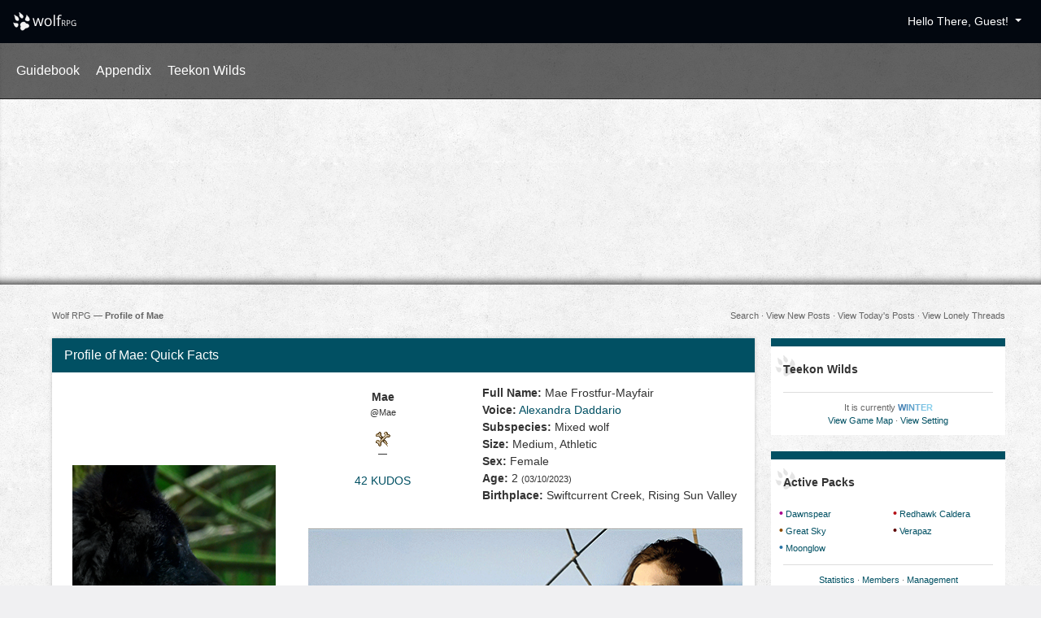

--- FILE ---
content_type: text/html; charset=UTF-8
request_url: https://wolf-rpg.com/member.php?action=profile&uid=7819
body_size: 12952
content:
<!DOCTYPE html PUBLIC "-//W3C//DTD XHTML 1.0 Transitional//EN" "http://www.w3.org/TR/xhtml1/DTD/xhtml1-transitional.dtd">
<html xml:lang="en" lang="en" xmlns="http://www.w3.org/1999/xhtml">
<head>
<title>Wolf RPG - Profile of Mae</title>

<link rel="alternate" type="application/rss+xml" title="Latest Threads (RSS 2.0)" href="https://wolf-rpg.com/syndication.php" />
<link rel="alternate" type="application/atom+xml" title="Latest Threads (Atom 1.0)" href="https://wolf-rpg.com/syndication.php?type=atom1.0" />
<meta http-equiv="Content-Type" content="text/html; charset=UTF-8" />
<meta http-equiv="Content-Script-Type" content="text/javascript" />

<!-- enable opting out of responsive layout! -->

            <meta name="viewport" content="width=device-width, initial-scale=1">


<script type="text/javascript" src="https://wolf-rpg.com/jscripts/jquery.js?ver=1823"></script>
<script type="text/javascript" src="https://wolf-rpg.com/jscripts/jquery.plugins.min.js?ver=1821"></script>
<script type="text/javascript" src="https://wolf-rpg.com/jscripts/general.js?ver=1821"></script>

<!-- Added assets -->
<script src="https://kit.fontawesome.com/a4fa21dba9.js" crossorigin="anonymous"></script>
<script src="https://cdn.jsdelivr.net/npm/popper.js@1.16.1/dist/umd/popper.min.js" integrity="sha384-9/reFTGAW83EW2RDu2S0VKaIzap3H66lZH81PoYlFhbGU+6BZp6G7niu735Sk7lN" crossorigin="anonymous"></script>
<script src="https://cdn.jsdelivr.net/npm/bootstrap@4.5.3/dist/js/bootstrap.min.js" integrity="sha384-w1Q4orYjBQndcko6MimVbzY0tgp4pWB4lZ7lr30WKz0vr/aWKhXdBNmNb5D92v7s" crossorigin="anonymous"></script>
<link rel="stylesheet" href="https://cdn.jsdelivr.net/npm/bootstrap@4.5.3/dist/css/bootstrap.min.css" integrity="sha384-TX8t27EcRE3e/ihU7zmQxVncDAy5uIKz4rEkgIXeMed4M0jlfIDPvg6uqKI2xXr2" crossorigin="anonymous">

<link rel="stylesheet" type="text/css" href="//cdn.jsdelivr.net/npm/slick-carousel@1.8.1/slick/slick.css"/>
<script type="text/javascript" src="//cdn.jsdelivr.net/npm/slick-carousel@1.8.1/slick/slick.min.js"></script>
<link rel="stylesheet" type="text/css" href="/extras/twemoji.css"/>

<link rel="preconnect" href="https://fonts.googleapis.com">
<link rel="preconnect" href="https://fonts.gstatic.com" crossorigin>
<link href="https://fonts.googleapis.com/css2?family=Open+Sans:wght@500&display=swap" rel="stylesheet"> 
<!-- End assets -->

<link type="text/css" rel="stylesheet" href="https://wolf-rpg.com/cache/themes/theme199/css3.min.css?t=1767254958" />
<link type="text/css" rel="stylesheet" href="https://wolf-rpg.com/cache/themes/theme199/mybb_defaults.min.css?t=1767254958" />
<link type="text/css" rel="stylesheet" href="https://wolf-rpg.com/cache/themes/theme199/select2_override.min.css?t=1767254958" />
<link type="text/css" rel="stylesheet" href="https://wolf-rpg.com/cache/themes/theme199/global.min.css?t=1767254958" />
<link type="text/css" rel="stylesheet" href="https://wolf-rpg.com/cache/themes/theme199/layout_grid.min.css?t=1767254958" />
<link type="text/css" rel="stylesheet" href="https://wolf-rpg.com/cache/themes/theme199/form_grid.min.css?t=1767254958" />
<link type="text/css" rel="stylesheet" href="https://wolf-rpg.com/cache/themes/theme199/profile_grid.min.css?t=1767254958" />
<link type="text/css" rel="stylesheet" href="https://wolf-rpg.com/cache/themes/theme199/vars.min.css?t=1767254958" />
<link type="text/css" rel="stylesheet" href="https://wolf-rpg.com/cache/themes/theme199/mycodes.min.css?t=1767254958" />
<link type="text/css" rel="stylesheet" href="https://wolf-rpg.com/cache/themes/theme199/skin.min.css?t=1767254958" />
<link type="text/css" rel="stylesheet" href="https://wolf-rpg.com/cache/themes/theme199/pack_vars.min.css?t=1767254958" />

<script type="text/javascript">
<!--
	lang.unknown_error = "An unknown error has occurred.";

	lang.select2_match = "One result is available, press enter to select it.";
	lang.select2_matches = "{1} results are available, use up and down arrow keys to navigate.";
	lang.select2_nomatches = "No matches found";
	lang.select2_inputtooshort_single = "Please enter one or more character";
	lang.select2_inputtooshort_plural = "Please enter {1} or more characters";
	lang.select2_inputtoolong_single = "Please delete one character";
	lang.select2_inputtoolong_plural = "Please delete {1} characters";
	lang.select2_selectiontoobig_single = "You can only select one item";
	lang.select2_selectiontoobig_plural = "You can only select {1} items";
	lang.select2_loadmore = "Loading more results&hellip;";
	lang.select2_searching = "Searching&hellip;";

	var templates = {
		modal: '<div class=\"modal fade\" role=\"dialog\" aria-hidden=\"true\">\
	<div class=\"modal-dialog modal-dialog-centered\" role=\"document\">\
		<div class=\"modal-content\"  style=\"overflow-y: auto; max-height: 400px;\">\
			<div class=\"content-block\">\
				<div class=\"primary-block\">__message__</div>\
				<div class=\"text-block modal_buttons\">__buttons__</div>\
			</div>\
		</div>\
	</div>\
</div>',
		modal_button: '<input type=\"submit\" class=\"button\" value=\"__title__\"/>&nbsp;'
	};

	var modal_zindex = 9995;
	var cookieDomain = ".wolf-rpg.com";
	var cookiePath = "/";
	var cookiePrefix = "";
	var cookieSecureFlag = "1";
	var deleteevent_confirm = "Are you sure you want to delete this event?";
	var removeattach_confirm = "Are you sure you want to remove the selected attachment from this post?";
	var loading_text = 'Loading. <br />Please Wait&hellip;';
	var saving_changes = 'Saving changes&hellip;';
	var use_xmlhttprequest = "1";
	var my_post_key = "a6d43d5f9766102efd0c434a56c3fea0";
	var rootpath = "https://wolf-rpg.com";
	var imagepath = "https://wolf-rpg.com/images/2.0/";
  	var yes_confirm = "Yes";
	var no_confirm = "No";
	var MyBBEditor = null;
	var spinner_image = "https://wolf-rpg.com/images/2.0//spinner.gif";
	var spinner = "<img src='" + spinner_image +"' alt='' />";
	
// -->
</script>

<script>
	$(document).ready(function(){
		let collapsed = Cookie.get('collapsed');
		if (collapsed) {
			let panels = collapsed.split("|");
			panels.forEach(function(panel) {
				if ($("#"+panel).hasClass('expcontent')) {
					$("#"+panel).collapse("hide");
				}
			});
		}
			
		$(".expcontent").on('shown.bs.collapse', function () {
			var active = $(this).attr('id');
			expandables.saveCollapsed(active);
		});

		$(".expcontent").on('hidden.bs.collapse', function () {
			var active = $(this).attr('id');
			expandables.saveCollapsed(active, 1);
		});

             $('.slick').slick({
                  adaptiveHeight: true,
                  fade: true,
                  prevArrow: '<button type="button" class="slick-prev"><i class="fa fa-arrow-left"></i></button>',
                  nextArrow: '<button type="button" class="slick-next"><i class="fa fa-arrow-right"></i></button>'
             });

            $('span[title]').click(function(e) {
                  $(this).toggleClass('show-hover');
             });
	});
</script>

<script type="text/javascript" src="https://wolf-rpg.com/jscripts/report.js?ver=1820"></script>

<style>
    
        :root {
	    --banner: url(https://i.ibb.co/5xcJBr7v/mae-header2.png);
        }
    
	
    
        :root {
	    --accent: #015063;
        }
    
	
    
        @media (prefers-color-scheme: dark) {
            :root {
	        --accent: #9AA8AF;
            }
         }
    
</style>

</head>
<body>






<div id="container" class="container">
	<a name="top" id="top"></a>
	<header id="header" class="header">
		
		<nav class="navbar fixed-top navbar-expand-lg navbar-dark bg-dark justify-content-between">
			<a class="navbar-brand" href="https://wolf-rpg.com"><img src="https://wolf-rpg.com/images/2.0/wolf-rpg.png" alt="Wolf RPG" title="Wolf RPG" /></a>
			<button class="navbar-toggler" type="button" data-toggle="collapse" data-target="#mainNav" aria-controls="mainNav" aria-expanded="false" aria-label="Toggle navigation">
				<span class="navbar-toggler-icon"></span>
			</button>
			<div class="collapse navbar-collapse" id="mainNav">
				<ul class="navbar-nav">
					
						<!-- Continuation of div(class="upper") as opened in the header template -->
<li class="nav-item dropdown">
	<a class="nav-link dropdown-toggle" href="#" id="guestLoginDropdown" data-toggle="dropdown" aria-haspopup="true" aria-expanded="false">
         Hello There, Guest!
     </a>
	<div class="dropdown-menu bg-dark" aria-labelledby="guestLoginDropdown">
         <a href="https://wolf-rpg.com/member.php?action=login" class="login dropdown-item" data-toggle="modal" data-target="#loginModal">Login</a>
         <a  href="https://wolf-rpg.com/member.php?action=register" class="dropdown-item register">Register</a>
      </div>
</li>

				</ul>
			</div>
		</nav>
		
		<nav class="sticky-subnav">
			<ul>
				<li><a href="/forumdisplay.php?fid=50">Guidebook</a></li>
				<li><a href="/misc.php?action=help">Appendix</a></li>
				<li><a href="/showthread.php?tid=47525">Teekon Wilds</a></li>
			</ul>
		</nav>
		
	</header>
	
	
<div class="modal fade" role="dialog" id="loginModal" aria-hidden="true">
	<div class="modal-dialog modal-dialog-centered" role="document">
		<div class="modal-content"  style="overflow-y: auto; max-height: 400px;">
			
			<form method="post" action="https://wolf-rpg.com/member.php">
				<input name="action" type="hidden" value="do_login" />
				<input name="url" type="hidden" value="" />
				<input name="quick_login" type="hidden" value="1" />
				<input name="my_post_key" type="hidden" value="a6d43d5f9766102efd0c434a56c3fea0" />
				
				<div class="content-block">
					<div class="primary-block">Login</div>
					<div class="text-block fieldset trow1">
						<div class="label">Username:</div>
						<div class="field"><input name="quick_username" id="quick_login_username" type="text" value="" class="textbox initial_focus" /></div>
					</div>
					<div class="text-block fieldset trow2">
						<div class="label">Password:</div>
						<div class="field">
							<input name="quick_password" id="quick_login_password" type="password" value="" class="textbox" /><br />
							<a href="https://wolf-rpg.com/member.php?action=lostpw" class="lost_password">Lost Password?</a>
						</div>
					</div>
					<div class="text-block fieldset trow1">
						<div class="label"></div>
						<div class="field">
							<input name="quick_remember" id="quick_login_remember" type="checkbox" value="yes" class="checkbox" checked="checked" />
							<label for="quick_login_remember">Remember me</label>
						</div>
					</div>
					<div class="text-block trow2">
						<div align="center"><input name="submit" type="submit" class="button" value="Login" /></div>
					</div>
				</div>
				
			</form>
			
		</div>
	</div>
</div>

	
	<aside class="alerts">
                

                
                 

		
		
		
		
		
		
		
	</aside>

	<div id="content" class="content">

                <div class="sidebar-toggle">
                      <script>
                           const toggleSidebarSection = (section) => {
                                const element = $('.sidebar-'+section);
                                if (element.attr('style')) {
                                    element.removeAttr("style");
                                } else {
                                    element.toggle();
                                }
                                element.siblings('.sidebar').removeAttr("style");
                           }
                      </script>
                     <!-- <i class="fab fa-2x fa-twitter" title="Show Updates" alt="Show Updates" onclick="toggleSidebarSection('updates')"></i> -->
                     <i class="fas fa-2x fa-cloud-sun" title="Show Weather" alt="Show Weather" onclick="toggleSidebarSection('setting')"></i>
                     <i class="fas fa-2x fa-stream" title="Show Packs" alt="Show Packs" onclick="toggleSidebarSection('packs')"></i>
                     <i class="fas fa-2x fa-award" title="Show OTMs" alt="Show OTMs" onclick="toggleSidebarSection('awards')"></i>
                </div>

		<div class="toplinks">
			
<div class="breadcrumbs">

<a href="https://wolf-rpg.com/index.php">Wolf RPG</a>

&mdash;

<span class="active">Profile of Mae</span>

</div>

			<div class="sidelinks">
				<a href="/search.php">Search</a> &middot; 
				<a href="/search.php?action=getnew">View New Posts</a> &middot; 
				<a href="/search.php?action=getdaily">View Today's Posts</a> &middot; 
				<a href="/misc.php?action=lonelythreads">View Lonely Threads</a>
			</div>
		</div>

            <!-- SIDEBAR --->
            <!-- <aside class="sidebar sidebar-updates" style="display:none!important">
               <h3>Updates <span class="byline"> via <a href='https://twitter.com/wolf_rpg' target='_blank'>@wolf_rpg</a></span></h3>
                

<div class="tweet">
<font class='tweetdate'>over a year ago</font> Enjoy the new skins! (and don't forget to flush the cache) ✨
</div>

<div class="tweet">
<font class='tweetdate'>over a year ago</font> A reminder to all prospective puppies: make sure to read over our criterion for puppy registration (… <a href="https://t.co/SWLrukOSR5">https://t.co/SWLrukOSR5</a>
</div>

<div class="tweet">
<font class='tweetdate'>over a year ago</font> Put your paws together for our newest pack, Sacrarium! 🗡️
</div>


                <div class="links">
                    Don't miss a single announcement!  <br>
                    <a href="/forumdisplay.php?fid=24">Full Announcements</a> &middot; <a href='https://twitter.com/intent/follow?screen_name=wolf_rpg'>Follow us on Twitter <i class='fa fa-twitter'></i></a>
                </div>
            </aside> -->

            <aside class="sidebar sidebar-setting">
               <h3>Teekon Wilds</h3>
                <a class="weatherwidget-io" href="https://forecast7.com/en/48d41n114d34/whitefish/?unit=us" data-label_1="WEATHER" data-font="Verdana" data-icons="Climacons Animated" data-days="3" data-theme="pure" data-basecolor="" data-textcolor="#888" >WEATHER</a>
                <script>
                   !function(d,s,id){var js,fjs=d.getElementsByTagName(s)[0];if(!d.getElementById(id)){js=d.createElement(s);js.id=id;js.src='https://weatherwidget.io/js/widget.min.js';fjs.parentNode.insertBefore(js,fjs);}}(document,'script','weatherwidget-io-js');
                </script>
                <div class="links">
                    It is currently <b><FONT COLOR="#4682b4">W</FONT><FONT COLOR="#5391bf">I</FONT><FONT COLOR="#60a1ca">N</FONT><FONT COLOR="#6eb0d6">T</FONT><FONT COLOR="#7bc0e1">E</FONT><FONT COLOR="#87ceeb">R</FONT></b><br>
                    <a href="/map">View Game Map</a> &middot; <a href="/showthread.php?tid=8305">View Setting</a>
                </div>
            </aside>

            <aside class="sidebar sidebar-packs">
                <h3>Active Packs</h3>
                <dl>
                    <dd style="--pack:var(--dawnspear)"><a href="/index.php?action=showranks&amp;gid=183">Dawnspear</a></dd>
                    <dd style="--pack:var(--greatsky)"><a href="/index.php?action=showranks&amp;gid=184">Great Sky</a></dd>
                    <dd style="--pack:var(--moonglow)"><a href="/index.php?action=showranks&amp;gid=124">Moonglow</a></dd>
                    <dd style="--pack:var(--redhawk)"><a href="/index.php?action=showranks&amp;gid=181">Redhawk Caldera</a></dd>
                    <dd style="--pack:var(--verapaz)"><a href="/index.php?action=showranks&amp;gid=174">Verapaz</a></dd>
</dd>
                

                </dl>
                <div class="links">
                     <a href="/stats.php" >Statistics </a> &middot; <a href="/memberlist.php" >Members</a> &middot; <a href="/showthread.php?tid=47529">Management</a>
                </div>
            </aside>

            <aside class="sidebar sidebar-awards">
               <h3>Recognition</h3>
               
<div class="title">
  Crazy Writers of the Week
</div>
<dl>
   
<dt>
  <a href="/member.php?action=profile&uid=8307">Danni</a>
</dt>
<dd>
  59
</dd>

<dt>
  <a href="/member.php?action=profile&uid=9061">mixedhearts</a>
</dt>
<dd>
  54
</dd>

<dt>
  <a href="/member.php?action=profile&uid=8322">xynien</a>
</dt>
<dd>
  43
</dd>

<dt>
  <a href="/member.php?action=profile&uid=3762">Kat</a>
</dt>
<dd>
  38
</dd>

<dt>
  <a href="/member.php?action=profile&uid=8873">Xenon</a>
</dt>
<dd>
  35
</dd>

</dl>
<div class="title">
  Crazy Writers of the Month
</div>
<dl>
  
<dt>
  <a href="/member.php?action=profile&uid=5358">mixedhearts</a>
</dt>
<dd>
  63
</dd>

<dt>
  <a href="/member.php?action=profile&uid=8879">honey</a>
</dt>
<dd>
  61
</dd>

<dt>
  <a href="/member.php?action=profile&uid=7832">Danni</a>
</dt>
<dd>
  59
</dd>

<dt>
  <a href="/member.php?action=profile&uid=8561">Xenon</a>
</dt>
<dd>
  51
</dd>

<dt>
  <a href="/member.php?action=profile&uid=8423">xynien</a>
</dt>
<dd>
  51
</dd>

<dt>
  <a href="/member.php?action=profile&uid=8554">Kat</a>
</dt>
<dd>
  45
</dd>

<dt>
  <a href="/member.php?action=profile&uid=9030">Karmencita</a>
</dt>
<dd>
  37
</dd>

<dt>
  <a href="/member.php?action=profile&uid=9093">Gabby</a>
</dt>
<dd>
  24
</dd>

<dt>
  <a href="/member.php?action=profile&uid=9119">Lieu</a>
</dt>
<dd>
  19
</dd>

<dt>
  <a href="/member.php?action=profile&uid=8263">Tsarina</a>
</dt>
<dd>
  14
</dd>

</dl>

                <div class="links">
                     <a href="/misc.php?action=kudos" >Check out our recent community kudos</a>
                </div>
            </aside>

           <section class="page-content">

        <noscript>
            <p style="font-weight: bold; font-size: 1.2em;">Your browser has JavaScript disabled. If you would like to use all features of this site, it is mandatory to enable JavaScript.</p>
        </noscript>
        
	
	<div class="content-block">
		<div class="primary-block">Profile of Mae: Quick Facts</div>
		<div class="profile-quickfacts">
			<div class="avatar">
                             
<img src="https://wolf-rpg.com/uploads/avatars/avatar_7819.png?dateline=1747730078" alt="" />

                        </div>
                        <div class="main-info">
			    <strong>Mae</strong><br>
			    <small>@Mae</small> <br />
			    
			    <strong></strong>
			    <div class="trades">
		                 
                                      <div class="trade">
                                          <img class="icon" src="/images/trades/mercenary.gif" title="Mercenary">
                                          <div class="specialties">&mdash;</div>
                                       </div>
                                 
		                 
			    </div>
			    
			    
<div class="kudos">
    <a href="javascript:void(0)" onClick="displayNudges(7819)">42 KUDOS</a>
</div>

			</div>
                        <div class="player">
                            <strong>Played By:</strong> xynien
                            
	                    
                            
                        </div>
			<div class="details">
				<div class="sep-block mobile-only">Basic Info</div>
				<div class="text-block">
					<strong>Full Name:</strong> Mae Frostfur-Mayfair<br /><span style="font-weight: bold;" class="mycode_b">Voice:</span> <a href="https://youtu.be/ut_bjZfzBWI" target="_blank" rel="noopener" class="mycode_url">Alexandra Daddario</a> <br />
					<strong>Subspecies:</strong> Mixed wolf<br />
                                         
                                               <strong>Size:</strong> Medium, Athletic<br />
                                          
					<strong>Sex:</strong> Female<br />
                                        
                                         
					<strong>Age:</strong> 2 <small>(03/10/2023)</small><br />
				        <strong>Birthplace:</strong> Swiftcurrent Creek, Rising Sun Valley
                                </div>
                         </div>
                         <div class="glance">

                             
                                <div class="sep-block mobile-only">At a Glance</div>
				<div class="text-block">
                                       <div style="text-align: center;" class="mycode_align"><img src="https://64.media.tumblr.com/cc334a25fefe259f04d44e399d01f742/3ad2ab468cd90c5d-38/s540x810/38f78677672a370d394443ea0d7cbfd0c6884a2c.gif" loading="lazy"  alt="[Image: 38f78677672a370d394443ea0d7cbfd0c6884a2c.gif]" class="mycode_img" /></div>
                                </div>
                            
			</div>
		</div>
		<div class="tail-block smalltext quicklinks">
			<div>
				<strong>Quicklinks:</strong> <a href="/misc.php?action=threadlog&uid=7819">Threadlog</a> &middot; <a href="https://wolf-rpg.com/showthread.php?tid=55024">Pawprints</a>
			</div>
			<div>
				<strong>357 Posts</strong> 
			</div>
		</div>
	</div>
	
	<div class="content-block">
		<div class="primary-block">Profile of Mae: Details</div>
		<div class="profile-section profile-details">
			<div class="full appearance">
				<div class="sep-block">Appearance</div>
				<div class="text-block"><span style="font-family: rockwell, times;" class="mycode_font"><div style="text-align: center;" class="mycode_align"><span style="font-style: italic;" class="mycode_i">I am not a woman, I'm a <a href="https://youtu.be/0CrcQy2fOog" target="_blank" rel="noopener" class="mycode_url">god.</span></a></div>
<br />
<div class="row"><div class="col-sm-6"><div style="text-align: center;" class="mycode_align"><img src="https://i.ibb.co/4p6p2DZ/image.png" width="250" /></div></div>
<div class="col-sm-4">
<br />
Heavily scarred, with near-sightless silver eyes clouded by scarring. Narrow, elegant features reminiscent of her mother and paternal grandmother. A lean but lithely muscular build; feminine, but with a certain ruggedness to her appearance. Her dark fur is always wind-ruffled and wild.</div><div class="col-sm-2"></div></div></span>
</div>
			</div>
                        
			    <div class="full personality">
				<div class="sep-block">Personality</div>
				<div class="text-block"><div style="text-align: center;" class="mycode_align"><img src="https://64.media.tumblr.com/a820b749a011f6bbb8a416f38867f279/b5102b3e21259201-c6/s540x810/856ad8798940c998a66ce772e48a847f87dd9ea7.gif" loading="lazy"  alt="[Image: 856ad8798940c998a66ce772e48a847f87dd9ea7.gif]" class="mycode_img" /></div>
<span style="font-family: rockwell, times;" class="mycode_font"><div style="max-width:500px; margin:0 auto;">Brash. Implacable. Vigilant. Possessive. Secretive. A guardian above all else, Mae strives to uphold the legacy only she is left to carry.<br />
<br />
<a role="button" data-toggle="collapse" href="#maeper" aria-expanded="false" aria-controls="maeper">Type five enneagram.</a><br />
<div class="collapse" id="maeper"><small>"Increasingly detached as they become involved with complicated ideas or imaginary worlds. Become preoccupied with their visions and interpretations rather than reality. Are fascinated by off-beat, esoteric subjects, even those involving dark and disturbing elements. Detached from the practical world, a "disembodied mind," although high-strung and intense."<br />
"Begin conceptualizing and fine-tuning everything before acting—working things out in their minds: model building, preparing, practicing, and gathering more resources. Studious, acquiring technique. Become specialized, and often "intellectual," often challenging accepted ways of doing things."</small></div></div></span></div>
			    </div>
                        
                        
                        
			    <div class="split relations">
				<div class="sep-block">Relations</div>
				<div class="text-block"><span style="font-family: rockwell, times;" class="mycode_font">Born to <span style="font-style: italic;" class="mycode_i"><a href="/member.php?action=profile&amp;uid=5468">Jakoul</a></span>, Mae has no memory of her mother except her scent and the silver of her eyes. Alongside her brothers <span style="font-style: italic;" class="mycode_i"><a href="/member.php?action=profile&amp;uid=7806">Jakub</a></span> and <span style="font-style: italic;" class="mycode_i"><a href="/member.php?action=profile&amp;uid=7813">Nicodem</a></span>, she was primarily raised by her "uncle" <span style="font-style: italic;" class="mycode_i"><a href="/member.php?action=profile&amp;uid=7656">Arric</a></span> and her father <span style="font-style: italic;" class="mycode_i"><a href="/member.php?action=profile&amp;uid=4708">Akavir</a></span>. In August of 2023, Mae decided that <span style="font-style: italic;" class="mycode_i"><a href="/member.php?action=profile&amp;uid=8029">Cygnet</a></span> is her sister. During her time away from Swiftcurrent Creek, she found a maternal figure in <span style="font-style: italic;" class="mycode_i"><a href="/member.php?action=profile&amp;uid=7688">Reverie</a></span>.<br />
<br />
As of early 2025, Mae considers all of her family missing or dead.</span></div>
			    </div>
                        
                        
			    <div class="split pack-history">
				<div class="sep-block">Pack History</div>
				<div class="text-block"><img src="https://i.ibb.co/0yxFHpB8/Hiru-N-Mae.png" width="400" /><br />
<span style="display:inline-block;width:2.5em;"></span><small>Hirundo (bottom) &amp; Mae (top)</small></div>
			    </div>
                       
		</div>
	</div>
	
	<div class="content-block">
		<div class="primary-block">Profile of Mae: Additional Information</div>
		<div class="profile-section profile-additional">
                        <div class="full registered">
				<div class="text-block smalltext">Registered on March 08, 2023, <strong>last visited (Hidden)</strong></div>
			</div>
			<div class="full info">
				<div class="text-block"></div>
<div class="sep-block">Art Credits</div>
<div class="text-block">Avatar by Bine G. (Dawnthieves)<br />
Header by Troy Olson (Unsplash)<br />
Appearance art by KT<br />
Pack history art by Crow &lt;3</div>
			</div>
			
                        
<div class="split accounts">
	<div class="sep-block">Attached Accounts</div>
	<div class="text-block">
              <ul>
                  
<li id="profile_link_4990"><span style="font-weight: bold;" title="Master Account"><a href="https://wolf-rpg.com/member.php?action=profile&amp;uid=4990">Xynien</a></span></li>

<li id="profile_link_9010"><a href="https://wolf-rpg.com/member.php?action=profile&amp;uid=9010"><span style="color:var(--loner);">Aegaeon</span></a></li>

<li id="profile_link_7871"><a href="https://wolf-rpg.com/member.php?action=profile&amp;uid=7871"><span style="color:var(--loner);">Anathema</span></a></li>

<li id="profile_link_8444"><a href="https://wolf-rpg.com/member.php?action=profile&amp;uid=8444"><small><em>Cloudburst</em></small></a></li>

<li id="profile_link_8779"><a href="https://wolf-rpg.com/member.php?action=profile&amp;uid=8779">Crosscurrent</a></li>

<li id="profile_link_8322"><a href="https://wolf-rpg.com/member.php?action=profile&amp;uid=8322"><span style="color:var(--loner);">Ebra</span></a></li>

<li id="profile_link_8115"><a href="https://wolf-rpg.com/member.php?action=profile&amp;uid=8115"><span style="color:var(--loner);">Foxglove</span></a></li>

<li id="profile_link_8211"><a href="https://wolf-rpg.com/member.php?action=profile&amp;uid=8211"><span style="color:var(--dawnspear)">Goldfinch</span></a></li>

<li id="profile_link_8292"><a href="https://wolf-rpg.com/member.php?action=profile&amp;uid=8292"><span style="color:var(--loner);">Grayday</span></a></li>

<li id="profile_link_8117"><a href="https://wolf-rpg.com/member.php?action=profile&amp;uid=8117"><span style="color:var(--loner);">Lucette</span></a></li>

<li id="profile_link_7825"><a href="https://wolf-rpg.com/member.php?action=profile&amp;uid=7825"><span style="color:var(--loner);">Marina</span></a></li>

<li id="profile_link_7272"><a href="https://wolf-rpg.com/member.php?action=profile&amp;uid=7272"><span style="color:var(--loner);">Panacea</span></a></li>

<li id="profile_link_5372"><a href="https://wolf-rpg.com/member.php?action=profile&amp;uid=5372">Persia</a></li>

<li id="profile_link_8312"><a href="https://wolf-rpg.com/member.php?action=profile&amp;uid=8312"><span style="color:var(--loner);">Puffin</span></a></li>

<li id="profile_link_8423"><a href="https://wolf-rpg.com/member.php?action=profile&amp;uid=8423"><span style="color:var(--loner);">Seastorm</span></a></li>

<li id="profile_link_9068"><a href="https://wolf-rpg.com/member.php?action=profile&amp;uid=9068"><span style="color:var(--verapaz);">Serein</span></a></li>

<li id="profile_link_9076"><a href="https://wolf-rpg.com/member.php?action=profile&amp;uid=9076"><span style="color:var(--loner);">Shrike</span></a></li>

<li id="profile_link_9080"><a href="https://wolf-rpg.com/member.php?action=profile&amp;uid=9080"><span style="color:var(--redhawk);">Splendid Fairywren</span></a></li>

<li id="profile_link_8155"><a href="https://wolf-rpg.com/member.php?action=profile&amp;uid=8155"><small><em>Thistle</em></small></a></li>

                  
              </ul>
        </div>
</div>

		</div>
		<div class="tail-block smalltext">
			<div> | </div>
                       <div></div>
		</div>
	</div>
	
       
	<div class="content-block">
		<div class="primary-block">Player Notes</div>
		<div class="profile-section profile-ooc">
			<div class="full info">
				<div class="text-block">Please direct all PMs to my <a href="/member.php?action=profile&amp;uid=4990">player account.</a></div>
			</div>
		</div>
	</div>
        
	
	<div class="content-block">
		<div class="primary-block">Actions</div>
		<div class="profile-section profile-options">
			<div class="split user">
                               <div class="secondary-block">Member Options</div>
	                       <div class="text-block">
				    <ul>
					
					
					
				    </ul>
	                       </div>
			</div>
			
			
		</div>
	</div>


	    </section>
        </div>
	
	<footer id="footer" class="footer">
		<div class="upper">
			
			
<div class="theme">
<form method="POST" action="/member.php" id="theme_select">
	<input type="hidden" name="action" value="profile" />
<input type="hidden" name="uid" value="7819" />

	<input type="hidden" name="my_post_key" value="a6d43d5f9766102efd0c434a56c3fea0" />
	
<select name="theme" onchange="MyBB.changeTheme();">
<optgroup label="Quick Theme Select">

<option value="199">Wolf Grid - Summer Berries (Sprout, Muhammed Enes Sevim)</option>

<option value="201">--Teekon Wilds (Kite)</option>

<option value="202">--2025: Autumn Splendor (Sprout, Diana)</option>

<option value="200">--SFW (Grid)</option>

<option value="203">--2025: Desert Blooms (Sprout, Anna Khomutova)</option>

<option value="204">--2025: Golden Gooseberries (Sprout, Hayri YANIK)</option>

<option value="205">--2025: Gray Caribou (Chan, Aaron Brewer)</option>

<option value="206">--2025: Blue Wave (Chan, Matt Hardy)</option>

<option value="207">--BWP: Deluge (Melee)</option>

<option value="208">--Sunshine (Muttn)</option>

<option value="210">--2025: Green Leaves (Sprout, Irina Iriser)</option>

<option value="211">--2025: Purple Storm (Chan, Frank Cone)</option>

<option value="212">--2025: Seasons Change (Sprout, Diana)</option>

<option value="213">--2025: Winter Berries (Chan, David Bartus)</option>

<option value="214">--2023: Pink Petals (Chan, Lerkrat Tangsri)</option>

<option value="215">--2023: Quaking Aspens (Chan, David Bartus)</option>

<option value="216">--2023: Reflections (Chan, Puscau Daniel Florin)</option>

<option value="217">--2023: Rocky Coast (Metic, Pok Rie)</option>

<option value="218">--2023: Sea Lion Roar (Mercury, Diego Delso)</option>

</optgroup>
</select>

	
<input type="submit" class="button" value="Go" />

</form>
</div>

			<ul class="menu bottom_links">
				
				
<li><a href="mailto:alpha@wolf-rpg.com">Contact Us</a></li>

				<li><a href="/">Wolf RPG</a></li>
				<li><a href="#top">Return to Top</a></li>
				<li><a href="https://wolf-rpg.com/archive/index.php">Lite (Archive) Mode</a></li>
				<li><a href="https://wolf-rpg.com/misc.php?action=markread">Mark all forums read</a></li>
				<li><a href="https://wolf-rpg.com/misc.php?action=syndication">RSS Syndication</a></li>
			</ul>
		</div>
		<div class="lower">
			<span id="current_time"><strong>Current time:</strong> January 06, 2026, 02:39 PM</span>
			<span id="copyright">
			<!-- MyBB is free software developed and maintained by a volunteer community.
				It would be much appreciated by the MyBB Group if you left the full copyright and "powered by" notice intact,
				to show your support for MyBB.  If you choose to remove or modify the copyright below,
				you may be refused support on the MyBB Community Forums.

				This is free software, support us and we'll support you. -->
			Powered By <a href="https://mybb.com" target="_blank" rel="noopener">MyBB</a>, &copy; 2002-2026 <a href="https://mybb.com" target="_blank" rel="noopener">MyBB Group</a>.
			<!-- End powered by -->
			</span>
		</div>
	</footer>
	<!-- The following piece of code allows MyBB to run scheduled tasks. DO NOT REMOVE -->
<img src="https://wolf-rpg.com/task.php" width="1" height="1" alt="" />
<!-- End task image code -->
	
</div>
<script src="https://p.trellocdn.com/embed.min.js"></script>
<script>
	
	// handle entire threads with [m] in title
	var matureThread = false;
	var titleContent = document.querySelector('title').textContent;
	if(
		titleContent.includes('[m]') ||
		titleContent.includes('[M]') ||
		titleContent.includes('(m)') ||
		titleContent.includes('(M)')
	) {
		matureThread = true;
	}
	
	if(matureThread) {
		document.querySelectorAll('.post_body').forEach((el) => {
			el.classList.add('blur');
		});
	}
	
	// handle single posts with mature tag
	document.querySelectorAll('.post_body:has(.mature)').forEach((el) => {
		el.classList.add('blur');
	});
	
	// blur and unblur on click
	document.querySelectorAll('.blur, .unblur').forEach((el) => {
		el.addEventListener('click', (event) => {
			if(el.classList.contains('blur')) {
				el.classList.add('unblur');
				el.classList.remove('blur');
			} else {
				el.classList.add('blur');
				el.classList.remove('unblur');
			}
		});
	});
	
	// [conception] mycode
	document.querySelectorAll('.conception').forEach((el) => {
		const conception = Date.parse(el.dataset.conception +"T00:00:00.000-05:00"); // convert to UNIX time
		const gestation = (63 * 24 * 60 * 60 * 1000); // 63 days to milliseconds
		const now = Date.now();
		const birth = conception + gestation;
		const progress = (now - conception) / gestation;
		
		el.innerHTML = `<small>Conception: `+ new Date(conception).toDateString() +`<br>
			Predicted Birth: `+ new Date(birth).toDateString() +`</small>
		<div class="progress">
			<div class="progress-bar" style="width:calc(`+ Math.round(progress * 100) +`%);"></div>
		</div>`;
	});
</script>

<script type="text/javascript">
        // <!--
            reply_button = "";
            as_desc_button = " as ";
            account_id = parseInt(0);
            account_name = "";
            can_switch = parseInt(0);
            dropdown_reload = 0;
            user_post_key = "a6d43d5f9766102efd0c434a56c3fea0";
            switch_success_text = "Account successfully switched to ";
            AS_SCRIPT = "member.php";
        // -->
        </script>
        <script src="https://wolf-rpg.com/jscripts/accountswitcher/as_script.min.js?v=2109" type="text/javascript"></script>
<script src="inc/plugins/nudges/scripts.js" type="text/javascript"></script>
<div class="modal fade" role="dialog" id="nudge_disp_7819" aria-hidden="true">
	<div class="modal-dialog modal-dialog-centered" role="document">
		<div class="modal-content"  style="overflow-y: auto; max-height: 400px;">

			<div class="content-block">
                             <ul class="nav nav-tabs" role="tablist">
      			           <li class="nav-item">
                                        <a class="nav-link active" id="kudosdisp7819-tab" data-toggle="tab" href="#kudosdisp7819" role="tab" aria-controls="kudosdisp7819" aria-selected="true">Kudos</a>
                                   </li>
      		              </ul>

                              <div class="tab-content" id="myTabContent">
                                   <div id="kudosdisp7819" class="tab-pane fade show active" role="tabpanel" aria-labelledby="kudosdisp7819-tab">
                                          <br />
                                         
<div class="float_right smalltext">
    Given by <a href="member.php?action=profile&uid=5468">Jakoul</a> on March 11, 2023 
    &middot; <a href="showthread.php?tid=55020&pid=565410#pid565410">Go to post</a>
</div>
<div class="text-block">
    oh i love her. welcome to the world, mae!!
</div>
<hr>

<div class="float_right smalltext">
    Given by <a href="member.php?action=profile&uid=7256">Gucci</a> on March 11, 2023 
    &middot; <a href="showthread.php?tid=55020&pid=565410#pid565410">Go to post</a>
</div>
<div class="text-block">
    narwhal traumatized me i thought this child was deadass gonna self-suffocate-- welcome to the world spiteful goth potato &lt;3
</div>
<hr>

<div class="float_right smalltext">
    Given by <a href="member.php?action=profile&uid=7813">Nicodem</a> on March 11, 2023 
    &middot; <a href="showthread.php?tid=55020&pid=565410#pid565410">Go to post</a>
</div>
<div class="text-block">
    *kisses* 

Perfect. &lt;3 ;w;
</div>
<hr>

<div class="float_right smalltext">
    Given by <a href="member.php?action=profile&uid=4708">Akavir</a> on May 24, 2023 
    &middot; <a href="showthread.php?tid=56144&pid=575277#pid575277">Go to post</a>
</div>
<div class="text-block">
    Ugh. Little turkey. I love her. 
</div>
<hr>

<div class="float_right smalltext">
    Given by <a href="member.php?action=profile&uid=7762">Tauris</a> on May 26, 2023 
    &middot; <a href="showthread.php?tid=56144&pid=575332#pid575332">Go to post</a>
</div>
<div class="text-block">
    she&#039;s such a feisty little nugget ahhh &lt;33
</div>
<hr>

<div class="float_right smalltext">
    Given by <a href="member.php?action=profile&uid=7862">Wren</a> on May 30, 2023 
    &middot; <a href="showthread.php?tid=56191&pid=575684#pid575684">Go to post</a>
</div>
<div class="text-block">
    god i love her so much
</div>
<hr>

<div class="float_right smalltext">
    Given by <a href="member.php?action=profile&uid=7862">Wren</a> on June 16, 2023 
    &middot; <a href="showthread.php?tid=56205&pid=577583#pid577583">Go to post</a>
</div>
<div class="text-block">
    i... adore her
</div>
<hr>

<div class="float_right smalltext">
    Given by <a href="member.php?action=profile&uid=5545">Eshe</a> on August 04, 2023 
    &middot; <a href="showthread.php?tid=57188&pid=584669#pid584669">Go to post</a>
</div>
<div class="text-block">
    LOL
</div>
<hr>

<div class="float_right smalltext">
    Given by <a href="member.php?action=profile&uid=5545">Eshe</a> on August 04, 2023 
    &middot; <a href="showthread.php?tid=57193&pid=584730#pid584730">Go to post</a>
</div>
<div class="text-block">
    ;______;
</div>
<hr>

<div class="float_right smalltext">
    Given by <a href="member.php?action=profile&uid=7862">Wren</a> on August 04, 2023 
    &middot; <a href="showthread.php?tid=57193&pid=584730#pid584730">Go to post</a>
</div>
<div class="text-block">
    SOBBING
</div>
<hr>

<div class="float_right smalltext">
    Given by <a href="member.php?action=profile&uid=7862">Wren</a> on August 06, 2023 
    &middot; <a href="showthread.php?tid=57228&pid=585068#pid585068">Go to post</a>
</div>
<div class="text-block">
    LMFAOOOOOOOOOO
</div>
<hr>

<div class="float_right smalltext">
    Given by <a href="member.php?action=profile&uid=7861">Legend</a> on August 08, 2023 
    &middot; <a href="showthread.php?tid=57225&pid=585220#pid585220">Go to post</a>
</div>
<div class="text-block">
    what the fffuhh LOLLL
</div>
<hr>

<div class="float_right smalltext">
    Given by <a href="member.php?action=profile&uid=4708">Akavir</a> on August 08, 2023 
    &middot; <a href="showthread.php?tid=57225&pid=585220#pid585220">Go to post</a>
</div>
<div class="text-block">
    I see she has her dads impressive flirting skills. &lt;3 &lt;3 xD
</div>
<hr>

<div class="float_right smalltext">
    Given by <a href="member.php?action=profile&uid=7862">Wren</a> on August 08, 2023 
    &middot; <a href="showthread.php?tid=57238&pid=585267#pid585267">Go to post</a>
</div>
<div class="text-block">
    ohhhh poor baby ;___; &lt;3
</div>
<hr>

<div class="float_right smalltext">
    Given by <a href="member.php?action=profile&uid=7711">RIP Moss</a> on August 08, 2023 
    &middot; <a href="showthread.php?tid=57250&pid=585274#pid585274">Go to post</a>
</div>
<div class="text-block">
    yessssssss??????
</div>
<hr>

<div class="float_right smalltext">
    Given by <a href="member.php?action=profile&uid=7862">Wren</a> on September 09, 2023 
    &middot; <a href="showthread.php?tid=57615&pid=588769#pid588769">Go to post</a>
</div>
<div class="text-block">
    screaming and crying this poor child ;;;;;;
</div>
<hr>

<div class="float_right smalltext">
    Given by <a href="member.php?action=profile&uid=8064">Ksura</a> on October 06, 2023 
    &middot; <a href="showthread.php?tid=58007&pid=592029#pid592029">Go to post</a>
</div>
<div class="text-block">
    I&#039;m glad you did not resist :D
</div>
<hr>

<div class="float_right smalltext">
    Given by <a href="member.php?action=profile&uid=7862">Wren</a> on October 06, 2023 
    &middot; <a href="showthread.php?tid=58007&pid=592029#pid592029">Go to post</a>
</div>
<div class="text-block">
    i love her so so so so so so so much
</div>
<hr>

<div class="float_right smalltext">
    Given by <a href="member.php?action=profile&uid=7656">Arric</a> on December 13, 2023 
    &middot; <a href="showthread.php?tid=58704&pid=599575#pid599575">Go to post</a>
</div>
<div class="text-block">
    Oh my heart. I love them.
</div>
<hr>

<div class="float_right smalltext">
    Given by <a href="member.php?action=profile&uid=7357">RIP Ariadne</a> on December 20, 2023 
    &middot; <a href="showthread.php?tid=58985&pid=600283#pid600283">Go to post</a>
</div>
<div class="text-block">
    DAMN GIRL
</div>
<hr>

<div class="float_right smalltext">
    Given by <a href="member.php?action=profile&uid=917">Khryptid</a> on March 28, 2024 
    &middot; <a href="showthread.php?tid=60054&pid=613442#pid613442">Go to post</a>
</div>
<div class="text-block">
    
</div>
<hr>

<div class="float_right smalltext">
    Given by <a href="member.php?action=profile&uid=4708">Akavir</a> on April 02, 2024 
    &middot; <a href="showthread.php?tid=60054&pid=614101#pid614101">Go to post</a>
</div>
<div class="text-block">
    :( the way I hope these two can mend!
</div>
<hr>

<div class="float_right smalltext">
    Given by <a href="member.php?action=profile&uid=4708">Akavir</a> on April 02, 2024 
    &middot; <a href="showthread.php?tid=60446&pid=614085#pid614085">Go to post</a>
</div>
<div class="text-block">
    honestly she has the worst role models on this site... im so sorry my bby
</div>
<hr>

<div class="float_right smalltext">
    Given by <a href="member.php?action=profile&uid=4760">Arlette</a> on April 05, 2024 
    &middot; <a href="showthread.php?tid=60518&pid=614592#pid614592">Go to post</a>
</div>
<div class="text-block">
    She is so cool and tough!!
</div>
<hr>

<div class="float_right smalltext">
    Given by <a href="member.php?action=profile&uid=4848">Val</a> on April 05, 2024 
    &middot; <a href="showthread.php?tid=60518&pid=614592#pid614592">Go to post</a>
</div>
<div class="text-block">
    the COURAGE!!
</div>
<hr>

<div class="float_right smalltext">
    Given by <a href="member.php?action=profile&uid=8324">Andanari</a> on April 06, 2024 
    &middot; <a href="showthread.php?tid=60518&pid=614720#pid614720">Go to post</a>
</div>
<div class="text-block">
    Yes! Taking Uncle Arric&#039;s advice
</div>
<hr>

<div class="float_right smalltext">
    Given by <a href="member.php?action=profile&uid=7976">Kristjan</a> on April 06, 2024 
    &middot; <a href="showthread.php?tid=60518&pid=614720#pid614720">Go to post</a>
</div>
<div class="text-block">
    AY CARAMBA!!!
</div>
<hr>

<div class="float_right smalltext">
    Given by <a href="member.php?action=profile&uid=3666">Sobeille</a> on April 06, 2024 
    &middot; <a href="showthread.php?tid=60518&pid=614720#pid614720">Go to post</a>
</div>
<div class="text-block">
    Never fight fair — always go for the squishy bits!
</div>
<hr>

<div class="float_right smalltext">
    Given by <a href="member.php?action=profile&uid=4708">Akavir</a> on April 24, 2024 
    &middot; <a href="showthread.php?tid=60863&pid=617095#pid617095">Go to post</a>
</div>
<div class="text-block">
    ;;
im not crying, you are
</div>
<hr>

<div class="float_right smalltext">
    Given by <a href="member.php?action=profile&uid=8141">Reina</a> on April 24, 2024 
    &middot; <a href="showthread.php?tid=60446&pid=617150#pid617150">Go to post</a>
</div>
<div class="text-block">
    the hippie bitches LMAO
</div>
<hr>

<div class="float_right smalltext">
    Given by <a href="member.php?action=profile&uid=8229">Pauk</a> on April 26, 2024 
    &middot; <a href="showthread.php?tid=60874&pid=617281#pid617281">Go to post</a>
</div>
<div class="text-block">
    “Land of the free, home of the dicks.” L O L
</div>
<hr>

<div class="float_right smalltext">
    Given by <a href="member.php?action=profile&uid=7599">Lestan</a> on September 09, 2024 
    &middot; <a href="showthread.php?tid=62666&pid=632836#pid632836">Go to post</a>
</div>
<div class="text-block">
    dead lestan lol
</div>
<hr>

<div class="float_right smalltext">
    Given by <a href="member.php?action=profile&uid=7403">Callyope</a> on September 30, 2024 
    &middot; <a href="showthread.php?tid=62875&pid=634403#pid634403">Go to post</a>
</div>
<div class="text-block">
    &quot;You know I&#039;m blind, right?&quot; smacking my hand over my mouth
</div>
<hr>

<div class="float_right smalltext">
    Given by <a href="member.php?action=profile&uid=4708">Akavir</a> on October 02, 2024 
    &middot; <a href="showthread.php?tid=62928&pid=634920#pid634920">Go to post</a>
</div>
<div class="text-block">
    ;-;
</div>
<hr>

<div class="float_right smalltext">
    Given by <a href="member.php?action=profile&uid=4708">Akavir</a> on October 23, 2024 
    &middot; <a href="showthread.php?tid=63037&pid=636314#pid636314">Go to post</a>
</div>
<div class="text-block">
    wtf... pure poetry!!! I LIVE for it.

&#039;In the moment after lightning strikes, the world around is lit to silver brilliance — just for a heartbeat, just the barest blink of trembling eyelashes before it all turns to flame and ash.

That moment is for thought.&#039;
</div>
<hr>

<div class="float_right smalltext">
    Given by <a href="member.php?action=profile&uid=4848">Val</a> on October 23, 2024 
    &middot; <a href="showthread.php?tid=63037&pid=636314#pid636314">Go to post</a>
</div>
<div class="text-block">
    WOW
</div>
<hr>

<div class="float_right smalltext">
    Given by <a href="member.php?action=profile&uid=7861">Legend</a> on October 23, 2024 
    &middot; <a href="showthread.php?tid=63037&pid=636314#pid636314">Go to post</a>
</div>
<div class="text-block">
    In the moment after lightning strikes, the world around is lit to silver brilliance
</div>
<hr>

<div class="float_right smalltext">
    Given by <a href="member.php?action=profile&uid=7565">Toula</a> on October 23, 2024 
    &middot; <a href="showthread.php?tid=63037&pid=636314#pid636314">Go to post</a>
</div>
<div class="text-block">
    wow
</div>
<hr>

<div class="float_right smalltext">
    Given by <a href="member.php?action=profile&uid=4848">Val</a> on November 02, 2024 
    &middot; <a href="showthread.php?tid=63037&pid=637352#pid637352">Go to post</a>
</div>
<div class="text-block">
    Mae deserved better than me throwing a massive wrench at her, but I wanted to kudos u for how game you were with it. I can’t wait to read the ripple effect this causes!!
</div>
<hr>

<div class="float_right smalltext">
    Given by <a href="member.php?action=profile&uid=9018">Hirundo</a> on May 05, 2025 
    &middot; <a href="showthread.php?tid=65929&pid=661111#pid661111">Go to post</a>
</div>
<div class="text-block">
    &quot;It wasn&#039;t his fault he was stupid, but he would pay for it anyway&quot; i love her
</div>
<hr>

<div class="float_right smalltext">
    Given by <a href="member.php?action=profile&uid=8862">Kaiaka</a> on May 09, 2025 
    &middot; <a href="showthread.php?tid=65929&pid=661111#pid661111">Go to post</a>
</div>
<div class="text-block">
    You write Mae so well! She&#039;s fantastic &lt;3
</div>
<hr>

<div class="float_right smalltext">
    Given by <a href="member.php?action=profile&uid=8862">Kaiaka</a> on May 22, 2025 
    &middot; <a href="showthread.php?tid=65995&pid=661763#pid661763">Go to post</a>
</div>
<div class="text-block">
     &quot;Hold still, Three-Paws&quot; has me dying. Such an amazing character &lt;3
</div>
<hr>

                                   </div>
                              </div>

                              <div class="text-block"><a class="button" href="javascript:void(0)" data-dismiss="modal">Close</a></div>
                        </div>

		</div>
	</div>
</div>

</body>
</html>


--- FILE ---
content_type: text/css
request_url: https://wolf-rpg.com/cache/themes/theme199/select2_override.min.css?t=1767254958
body_size: 712
content:
:root{--select-bg:var(--form-field-bg);--select-bg-disabled:var(--content-offset-subtle);--select-text:var(--form-field-text);--select-bg-offset:var(--content-offset-subtle);--select-border:var(--form-field-border);--highlight-bg:var(--accent);--highlight-text:var(--accent-text);--highlight-border:var(--accent)}.textbox.select2-container-active{border-color:var(--highlight-border)}body .select2-container{min-width:200px}body .select2-container .select2-choice{border:1px solid var(--select-border);color:var(--select-text);border-radius:3px;background-color:var(--select-bg);background-image:none;filter:none}body .select2-container.select2-drop-above .select2-choice{border-bottom-color:var(--select-border);border-radius:0 0 3px 3px;background-image:none;filter:none}body .select2-container .select2-choice > .select2-chosen{min-width:200px}body .select2-drop{margin-top:-2px;background:var(--select-bg);color:var(--select-text);border:1px solid var(--select-border);border-radius:0 0 3px 3px;-webkit-box-shadow:0 4px 5px rgba(0,0,0,.15);box-shadow:0 4px 5px rgba(0,0,0,.15)}body .select2-drop.select2-drop-above{border-top:2px solid #aaa;border-radius:3px 3px 0 0;-webkit-box-shadow:0 -4px 5px rgba(0,0,0,.15);box-shadow:0 -4px 5px rgba(0,0,0,.15)}body .select2-drop-active{border:2px solid  var(--highlight-border);border-top:none}body .select2-drop.select2-drop-above.select2-drop-active{border-top:2px solid var(--highlight-border)}body .select2-drop-auto-width{border-top:2px solid var(--select-border);width:auto}body .select2-container .select2-choice .select2-arrow{border-left:1px solid var(--select-border);border-radius:0 3px 3px 0;background:var(--select-bg);background-image:none;filter:none}html[dir="rtl"] body .select2-container .select2-choice .select2-arrow{border-left:none;border-right:1px solid var(--select-border);border-radius:3px 0 0 3px}body .select2-container .select2-choice .select2-arrow b{width:100%;height:100%;background:url(../../../select2.png) no-repeat 0 1px}html[dir="rtl"] body .select2-container .select2-choice .select2-arrow b{background-position:2px 1px}body .select2-search input{font-family:sans-serif;font-size:1em;border:1px solid var(--select-border);color:var(--select-text);background:var(--select-bg) url(../../../select2.png) no-repeat 100% -22px}html[dir="rtl"] body .select2-search input{background:var(--select-bg) url(../../../select2.png) no-repeat -37px -22px}body .select2-search input.select2-active{background:var(--select-bg) url(../../../select2-spinner.gif) no-repeat 100%}body .select2-container-active .select2-choice,body .select2-container-active .select2-choices{border:1px solid  var(--highlight-border);-webkit-box-shadow:0 0 5px rgba(0,0,0,.3);box-shadow:0 0 5px rgba(0,0,0,.3)}body .select2-dropdown-open .select2-choice{-webkit-box-shadow:0 1px 0  var(--select-bg) inset;box-shadow:0 1px 0  var(--select-bg) inset;background-color:var(--select-bg);background-image:none;filter:none}body .select2-dropdown-open.select2-drop-above .select2-choice,body .select2-dropdown-open.select2-drop-above .select2-choices{border:1px solid  var(--highlight-border);background-image:none;filter:none}body .select2-results .select2-highlighted{background:var(--highlight-bg);color:var(--highlight-text)}body .select2-results li em{background:var(--select-bg-offset);font-style:normal}body .select2-results .select2-highlighted em{background:transparent}body .select2-results .select2-highlighted ul{background:var(--select-bg);color:var(--select-text)}body .select2-results .select2-no-results,body .select2-results .select2-searching,body .select2-results .select2-ajax-error,body .select2-results .select2-selection-limit{background:var(--select-bg-offset)}body .select2-results .select2-disabled.select2-highlighted{color:var(--select-text);background:var(--select-bg-offset)}body .select2-results .select2-disabled{background:var(--select-bg-disabled)}body .select2-more-results.select2-active{background-color:var(--select-bg-offset)}body .select2-results .select2-ajax-error{background:rgba(255,50,50,.2)}body .select2-more-results{background:var(--select-bg-offset)}body .select2-container.select2-container-disabled .select2-choice{background-color:var(--select-bg-offset);border:1px solid var(--select-border)}body .select2-container.select2-container-disabled .select2-choice .select2-arrow{background-color:var(--select-bg-offset)}body .select2-container-multi .select2-choices{border:1px solid var(--select-border);background-color:var(--select-bg);background-image:none}body .select2-container-multi.select2-container-active .select2-choices{border:1px solid  var(--highlight-border);-webkit-box-shadow:0 0 5px rgba(0,0,0,.3);box-shadow:0 0 5px rgba(0,0,0,.3)}body .select2-container-multi .select2-choices .select2-search-field input{font-family:sans-serif;color:var(--select-text)}body .select2-container-multi .select2-choices .select2-search-field input.select2-active{background-color:var(--select-bg) !important}body .select2-default{color:var(--select-text) !important}body .select2-container-multi .select2-choices .select2-search-choice{color:var(--select-text);border:1px solid var(--select-border);border-radius:3px;-webkit-box-shadow:0 0 2px  var(--select-bg) inset,0 1px 0 rgba(0,0,0,0.05);box-shadow:0 0 2px  var(--select-bg) inset,0 1px 0 rgba(0,0,0,0.05);background-color:var(--highlight-bg);color:var(--highlight-text);filter:none;background-image:none}body .select2-container-multi .select2-choices .select2-search-choice-focus{background:var(--select-bg-offset)}body .select2-container-multi.select2-container-disabled .select2-choices{background-color:var(--select-bg-offset);border:1px solid var(--select-border)}body .select2-container-multi.select2-container-disabled .select2-choices .select2-search-choice{border:1px solid var(--select-border);background-color:var(--select-bg-offset);color:var(--select-text)}

--- FILE ---
content_type: text/css
request_url: https://wolf-rpg.com/cache/themes/theme199/global.min.css?t=1767254958
body_size: 1294
content:
body{background:var(--background);font-family:"Verdana",sans-serif;font-size:14px;color:var(--content-text);text-align:left}img{max-width:100%;height:auto}a:link,a:visited{color:var(--accent);text-decoration:none}a:hover,a:active{color:var(--accent);text-decoration:underline}a.button_sm{background-color:var(--accent);color:var(--accent-text);padding:3px 5px;white-space:nowrap;border-radius:5px}.show-light{display:initial}.show-dark{display:none}@media (prefers-color-scheme:dark){.show-light{display:none}.show-dark{display:initial}}.header{background-image:var(--banner);box-shadow:inset 0px -10px 10px -7px rgb(0 0 0 / 75%)}.navbar .navbar-toggler{background:none}.navbar-collapse{flex-grow:0}.navbar.navbar-expand-lg .navbar-nav .nav-item{margin-left:10px}.navbar.bg-dark,.navbar .bg-dark{background-color:var(--secondary-bg) !important;color:var(--secondary-text)}.navbar.bg-dark a:link,.navbar.bg-dark a:visited,.navbar.bg-dark a:hover,.navbar.bg-dark a:active{color:var(--secondary-text);text-decoration:none}.navbar.bg-dark a.dropdown-item:hover{background-color:var(--secondary-bg);filter:brightness(1.4)}.navbar.bg-dark span[style]{color:currentColor !important}.sticky-subnav{background:rgba(0,0,0,0.6);border-bottom:1px solid rgba(0,0,0,0.7);border-top:1px solid rgba(255,255,255,0.1);font-size:16px}.sticky-subnav,.sticky-subnav a,.sticky-subnav a:link,.sticky-subnav a:visited,.sticky-subnav a:hover{color:var(--secondary-text)}.toplinks{font-size:11px;color:var(--content-text-subtle);margin-bottom:20px;display:flex;justify-content:space-between}.toplinks a:link,.toplinks a:visited,.toplinks a:hover,.toplinks a:active{color:var(--content-text-subtle)}.toplinks .active{font-weight:bold}@media only screen and (max-width:768px){.toplinks{flex-direction:column-reverse;margin-bottom:0}.toplinks .sidelinks{margin-bottom:10px}}.sidebar-toggle svg{fill:var(--content-text-subtle);opacity:0.6}.sidebar{background-color:var(--content-bg);background-image:url(https://wolf-rpg.com/images/2.0/site_icons/PRINTbg.png);background-repeat:no-repeat;background-position:5px 8px;border-top:10px solid var(--accent);margin-bottom:20px;font-size:11px}.sidebar h3{font-size:14px;font-weight:bold;margin:20px 15px}.sidebar h3 .byline{font-size:11px;font-weight:normal}.sidebar .links{text-align:center;color:var(--content-text-subtle);padding:10px 0;margin:0 15px;border-top:1px solid var(--content-offset)}.sidebar-updates .tweet{margin:0 10px 10px}.sidebar-updates .tweet + .tweet{padding-top:10px;border-top:1px solid var(--content-offset)}.sidebar-updates .tweetdate{font-size:10px;text-transform:uppercase;font-weight:bold;color:var(--content-text-subtle)}.sidebar-packs dl{column-count:2;margin:0 10px 10px}.sidebar-packs dd{margin:0}.sidebar-packs dd::before{content:"\2022";color:var(--pack);font-weight:bold;font-size:14px;padding-right:3px}.sidebar-awards .title{text-align:center;text-transform:uppercase;margin-bottom:10px}.sidebar-awards dl{display:flex;flex-wrap:wrap;margin:0 auto 10px;width:60%}.sidebar-awards dt{flex:0 0 80%}.sidebar-awards dd{flex:0 0 20%;margin-bottom:2px}.footer{background-color:var(--secondary-bg)}.footer,.footer a,.footer a:link,.footer a:visited,.footer a:hover{color:var(--secondary-text)}.content-block{background-color:var(--content-bg);margin-bottom:20px;box-shadow:0px 0px 5px rgba(0,0,0,0.2)}.modal-content .content-block{margin-bottom:0}.primary-block{background-color:var(--accent);font-size:16px;padding:9px 15px}.primary-block,.primary-block a,.primary-block a:link,.primary-block a:visited,.primary-block a:hover{color:var(--accent-text)}.secondary-block{background-color:var(--secondary-bg);color:var(--secondary-text);padding:7px 15px}.secondary-block,.secondary-block a,.secondary-block a:link,.secondary-block a:visited,.secondary-block a:hover{color:var(--secondary-text)}.sep-block{background-color:var(--content-offset);padding:7px 15px;overflow:hidden;text-overflow:ellipsis}.tail-block{display:flex;justify-content:space-between;align-items:center;background-color:var(--content-offset);padding:7px 15px}.text-block{padding:15px;overflow-wrap:anywhere}.pack-fade{display:block;font-size:18px;letter-spacing:.05em;text-transform:uppercase;font-weight:500;font-family:Open Sans,Verdana;background-clip:text;-webkit-background-clip:text;color:transparent;width:fit-content;margin:auto}a.button{background-color:var(--secondary-bg);padding:10px 15px;display:inline-block}a.button:link,a.button:visited,a.button:hover,a.button:active{color:var(--secondary-text);text-decoration:none}.trow1{background-color:var(--content-bg)}.trow2{background-color:var(--content-offset-subtle)}.forum_status{height:44px;width:38px;background-image:url(https://wolf-rpg.com/images/2.0/site_icons/FORUMstatus.png)}.forum_on{background-position:0% 0%}.forum_off{background-position:0% 100%}.forum_offlock{background-position:0% 200%}.forum_offlink{background-position:0% 300%}.pagination .pagination_current{color:var(--content-text)}.pagination a{background:none;border-color:var(--accent)}.pagination a:hover{background-color:var(--accent);color:var(--accent-text)}.pagination .pagination_current,.pagination a{padding:1px 6px}@media only screen and (max-width:768px){.pagination{flex-direction:column}}@media (prefers-color-scheme:dark){.alerts{color:var(--background)}.alerts a,.alerts a:visited{color:var(--background)}}

--- FILE ---
content_type: text/css
request_url: https://wolf-rpg.com/cache/themes/theme199/layout_grid.min.css?t=1767254958
body_size: 660
content:
.container{display:flex;flex-direction:column;max-width:none;padding:0;margin:0;min-height:100vh}.header{height:350px;background-position:center center;background-size:100% auto}@media (max-width:1180px){.header{background-size:auto 350px;background-position:60% bottom}}.sticky-subnav{position:relative;top:52px;height:70px}.sticky-subnav ul{display:flex;align-items:center;height:100%;list-style:none;padding-left:0}.sticky-subnav li{margin-left:20px}.alerts{width:70%;margin:10px auto 20px}.debug{margin-top:30px;text-align:right;font-size:11px;margin-bottom:-20px;margin-right:20px}.content{width:90%;max-width:1500px;margin:auto;flex-grow:1;display:grid;grid-template:"toplinks toplinks" max-content
		"page-content sidebar-setting" max-content
		"page-content sidebar-packs" max-content
		"page-content sidebar-awards" max-content
		"page-content ." auto / 75% 25%;column-gap:20px}@media only screen and (max-width:768px){.content{width:auto;margin:0 20px;grid-template:"sidebar-toggle" auto
                 "sidebar-setting"
                 "sidebar-packs"
                 "sidebar-awards"
                 "toplinks" auto
		"page-content" auto / 100%}.toplinks{margin-bottom:20px}.sidebar{display:none;margin-bottom:20px}.content .sidebar-toggle{display:flex;justify-content:space-around;align-items:center;margin-bottom:20px}}.toplinks{grid-area:toplinks}.sidebar-toggle{grid-area:sidebar-toggle;display:none}.sidebar-updates{grid-area:sidebar-updates}.sidebar-setting{grid-area:sidebar-setting}.sidebar-packs{grid-area:sidebar-packs}.sidebar-awards{grid-area:sidebar-awards}.page-content{grid-area:page-content}.footer{margin-top:50px}.footer .upper{display:flex;justify-content:space-between;flex-flow:row-reverse;width:100%;padding:20px}.footer .bottom_links{list-style:none;display:flex}.footer .bottom_links li{margin-right:20px}.footer .lower{padding:10px 20px 20px;opacity:.6;text-align:right;font-size:11px}@media only screen and (max-width:768px){.footer{margin-top:30px}.footer .upper{flex-flow:column}.footer .bottom_links{flex-direction:column;padding-left:0}.footer .bottom_links li{margin-right:0;margin-bottom:5px;text-align:center}input.button{margin:10px 0}}.auto-grid{display:grid;column-gap:10px;grid-auto-columns:1fr;grid-auto-flow:column}@media only screen and (max-width:768px){.auto-grid{grid-auto-flow:row;row-gap:5px;justify-items:center}.auto-grid > div{width:100%}.secondary-block.auto-grid{display:none}}.primary-block.exp{display:flex}.exp .name{flex-grow:1;flex-basis:auto}.exp .expcolimage{align-self:center;justify-self:flex-end}.actionbar{display:flex;margin-bottom:15px;justify-content:space-between}.actionbar .post{margin-left:auto}@media only screen and (max-width:768px){.actionbar{flex-direction:column-reverse;margin-bottom:10px}.actionbar .post{margin-bottom:10px}}@media only screen and (min-width:769px){.mobile-only{display:none}}.stat-summary{display:flex;align-items:center;justify-content:space-between;padding:0 10px 10px}@media only screen and (max-width:768px){.stat-summary{flex-direction:column}.stat-summary .numbers{margin-top:5px}}

--- FILE ---
content_type: text/css
request_url: https://wolf-rpg.com/cache/themes/theme199/form_grid.min.css?t=1767254958
body_size: 158
content:
.textbox,textarea,select{padding:3px 5px;border-radius:3px;border:2px solid var(--form-field-border);background-color:var(--form-field-bg);font-size:14px;color:var(--form-field-text)}.textbox:focus,textarea:focus,select:focus{outline-color:var(--accent);outline-style:solid}textarea{width:100%}.textbox.small{width:60px}@media only screen and (max-width:768px){.textbox,input.button,select{width:100%}}input.button,button{background-color:var(--accent);color:var(--accent-text);cursor:pointer;border:none;border-radius:none;padding:5px 10px}input.button + input.button,button + button{margin-left:5px}.page-content .sceditor-container,.field .sceditor-container iframe,.field .sceditor-container textarea{background:var(--form-field-bg);color:var(--form-field-text);border-color:var(--form-field-border)}.page-content .sceditor-container .sceditor-toolbar{background:var(--content-offset-subtle);border-color:var(--form-field-border)}.fieldset{display:flex}.fieldset .label{flex-basis:250px;margin-right:20px}.fieldset .field{flex-grow:1}@media only screen and (max-width:768px){.fieldset{flex-direction:column}.fieldset .label{flex-basis:auto;margin-bottom:10px}}

--- FILE ---
content_type: text/css
request_url: https://wolf-rpg.com/cache/themes/theme199/profile_grid.min.css?t=1767254958
body_size: 324
content:
.profile-quickfacts{display:grid;grid-template:"avatar main details" max-content
		"avatar glance glance" max-content
		"player glance glance" min-content / 300px auto auto}@media only screen and (max-width:768px){.profile-quickfacts{grid-template:"main"
		"avatar"
		"details" 
		"player" 
                "glance" / auto}.quicklinks{flex-direction:column}}.profile-quickfacts .avatar{grid-area:avatar;align-self:center;justify-self:center;margin:10px 0}.profile-quickfacts .avatar .credit{font-size:11px;font-weight:bold;color:var(--content-text-subtle);margin-top:5px}.profile-quickfacts .main-info{grid-area:main;margin:20px 0;text-align:center;min-width:200px}.profile-quickfacts .main-info .trades{display:flex;justify-content:space-around;align-items:center;text-align:center;font-size:11px;margin:15px 0}.profile-quickfacts .player{grid-area:player;font-size:11px;margin:0 10px 10px}.profile-quickfacts .player .away,.profile-quickfacts .player .banned{margin:0 -10px;padding:5px 10px}.profile-quickfacts .player .away{background-color:var(--content-offset-subtle)}.profile-quickfacts .player .banned{background-color:var(--red-bg)}.profile-quickfacts .details{grid-area:details}.profile-quickfacts .glance{grid-area:glance}.quicklinks{display:flex;justify-content:space-between}.profile-info .secondary-block{text-align:center}.profile-section{display:flex;flex-wrap:wrap}@media only screen and (max-width:768px){.profile-section{flex-direction:column}}.profile-section .full{width:100%}.profile-section .split{flex:1 1 50%}.profile-section.profile-options .split{flex:1 1 auto}.profile-additional .accounts ul{list-style:none;padding:0;margin:0}.profile-additional .accounts li{display:inline}.profile-additional .accounts li:not(:last-child)::after{content:','}

--- FILE ---
content_type: text/css
request_url: https://wolf-rpg.com/cache/themes/theme199/vars.min.css?t=1767254958
body_size: 31
content:
:root{--background:#F0F0F2 url(https://wolf-rpg.com/images/2.0/subtle_grunge.png) repeat scroll;--content-bg:#fff;--content-text:#333;--content-text-subtle:#656565;--divider:#eee;--secondary-bg:#02070f;--secondary-text:#fff;--accent:#d19000;--accent-text:#fff;--content-offset:#ddd;--content-offset-subtle:#fafafa;--red-bg:#ffd9db;--form-field-bg:#fff;--form-field-text:#333;--form-field-border:#333}@media (prefers-color-scheme:dark){:root{--background:#000;--content-bg:#444;--content-text:#eee;--content-text-subtle:#ccc;--divider:#333;--secondary-bg:#222;--secondary-text:#eee;--accent:#6CF4E9;--accent-text:#000;--content-offset:#222;--content-offset-subtle:#3c3c3c;--red-bg:#330608;--form-field-bg:#595959;--form-field-text:#eee;--form-field-border:#333}}

--- FILE ---
content_type: text/css
request_url: https://wolf-rpg.com/cache/themes/theme199/mycodes.min.css?t=1767254958
body_size: 406
content:
.image-left,.image-right{max-width:200px;font-size:.85em;text-align:center;margin:2em}.image-left{float:left}.image-right{float:right}.ooc-note{width:90%;border-left:5px solid var(--divider);color:var(--content-text-subtle);padding:10px;font-size:90%;margin:0 auto}.mature{width:90%;border:1px solid var(--divider);background:var(--content-offset-subtle);padding:10px;margin:0 auto}.mature h1{color:var(--red);text-transform:uppercase;margin:0;font-size:17px;text-align:center}h1{font-size:20px;margin:10px 0px}h2{font-size:16px;margin:8px 0px}.post h1,.post h2{display:inline-block}.subtitle{font-size:1.5em;font-weight:bold;line-height:normal;border-bottom:1px solid var(--divider);padding-bottom:5px}.large{font-size:16px}span[title]{cursor:pointer}span.show-hover:after{content:"\00a0" "|" "\00a0" attr(title);opacity:.85}.slick-slider{background:black}.slick-arrow{background:transparent;color:white;border:0;position:absolute;top:0;bottom:0;display:flex;align-items:center;width:30px;z-index:2;border-radius:0}.slick-arrow:hover{background:black}.slick-prev{left:0}.slick-next{right:0}.slick-slide img{display:block;margin-left:auto;margin-right:auto}.slick-slide .caption{background:rgba(0,0,0,.5);color:white;position:absolute;left:0;right:0;bottom:0;padding:1em;font-size:10px;text-align:center}.blur,.post_body:has(.mature){color:transparent;text-shadow:0 0 10px var(--content-text);cursor:pointer;& a:link,a:active,a:visited,a:hover{color:transparent}}.post_body:has(.mature).unblur{color:var(--content-text);cursor:default;text-shadow:unset}.post_body:has(.mature) .mature{color:var(--content-text);text-shadow:none}.blur .ooc-note{text-shadow:none;& a:link,a:active,a:visited,a:hover{color:var(--accent)}}.unblur:has(.mature){& a:link,a:active,a:visited,a:hover{color:var(--accent)}}

--- FILE ---
content_type: text/css
request_url: https://wolf-rpg.com/cache/themes/theme199/skin.min.css?t=1767254958
body_size: -171
content:
:root{--banner:url(/images/banners/2025/summer-berries.jpeg);--accent:#ca0a0a}@media (prefers-color-scheme:dark){:root{--accent:#b0bf45}}

--- FILE ---
content_type: text/css
request_url: https://wolf-rpg.com/cache/themes/theme199/pack_vars.min.css?t=1767254958
body_size: 11
content:
:root{--loner:#444;--pledged:#000;--approved:#78a471;--fauna:#9A7932;--dawnspear:#a8028d;--greatsky:#8A4C00;--moonglow:#2874A6;--redhawk:#B51118;--verapaz:#5C0100;--loner-alt:#ccc;--pledged-alt:#fff;--fauna-alt:#C7A252;--dawnspear-alt:#fc9c5b;--greatsky-alt:#ACCE7E;--moonglow-alt:#F7DC6F;--redhawk-alt:#25BFE9;--verapaz-alt:#9C8F82}@media (prefers-color-scheme:dark){:root{--loner:#ccc;--pledged:#fff;--approved:#78a471;--fauna:#C7A252;--dawnspear:#fc9c5b;--greatsky:#ACCE7E;--moonglow:#F7DC6F;--redhawk:#25BFE9;--verapaz:#b6a89a;--loner-alt:#444;--pledged-alt:#000;--approved-alt:#78a471;--fauna-alt:#9A7932;--dawnspear-alt:#a8028d;--greatsky-alt:#8A4C00;--moonglow-alt:#2874A6;--redhawk-alt:#B51118;--verapaz-alt:#5C0100}}

--- FILE ---
content_type: application/javascript
request_url: https://p.trellocdn.com/embed.min.js
body_size: 2803
content:
!function(e){"function"==typeof define&&define.amd?define(e):e()}(function(){"use strict";var e="undefined"!=typeof globalThis?globalThis:"undefined"!=typeof window?window:"undefined"!=typeof global?global:"undefined"!=typeof self?self:{},t=9007199254740991,n="[object Arguments]",o="[object Function]",r="[object GeneratorFunction]",i=/^(?:0|[1-9]\d*)$/;function a(e,t){for(var n=-1,o=e?e.length:0;++n<o&&!1!==t(e[n],n,e););return e}var c,l,s=Object.prototype,d=s.hasOwnProperty,u=s.toString,f=s.propertyIsEnumerable,p=(c=Object.keys,l=Object,function(e){return c(l(e))});function h(e,t){var o=T(e)||function(e){return function(e){return function(e){return!!e&&"object"==typeof e}(e)&&j(e)}(e)&&d.call(e,"callee")&&(!f.call(e,"callee")||u.call(e)==n)}(e)?function(e,t){for(var n=-1,o=Array(e);++n<e;)o[n]=t(n);return o}(e.length,String):[],r=o.length,i=!!r;for(var a in e)!t&&!d.call(e,a)||i&&("length"==a||g(a,r))||o.push(a);return o}var m,y,v=(m=function(e,t){return e&&b(e,t,O)},function(e,t){if(null==e)return e;if(!j(e))return m(e,t);for(var n=e.length,o=y?n:-1,r=Object(e);(y?o--:++o<n)&&!1!==t(r[o],o,r););return e}),b=function(e){return function(t,n,o){for(var r=-1,i=Object(t),a=o(t),c=a.length;c--;){var l=a[e?c:++r];if(!1===n(i[l],l,i))break}return t}}();function w(e){if(n=(t=e)&&t.constructor,o="function"==typeof n&&n.prototype||s,t!==o)return p(e);var t,n,o,r=[];for(var i in Object(e))d.call(e,i)&&"constructor"!=i&&r.push(i);return r}function g(e,n){return!!(n=null==n?t:n)&&("number"==typeof e||i.test(e))&&e>-1&&e%1==0&&e<n}var T=Array.isArray;function j(e){return null!=e&&function(e){return"number"==typeof e&&e>-1&&e%1==0&&e<=t}(e.length)&&!function(e){var t=function(e){var t=typeof e;return!!e&&("object"==t||"function"==t)}(e)?u.call(e):"";return t==o||t==r}(e)}function O(e){return j(e)?h(e):w(e)}function k(e){return e}var C=function(e,t){return(T(e)?a:v)(e,"function"==typeof t?t:k)};const I=e=>{if(!document.body.contains(e))return!1;const t=e.getBoundingClientRect();return t.top<=window.innerHeight&&t.top+t.height>=0&&t.left<=window.innerWidth&&t.left+t.width>=0},A=/^(https:\/\/[^/]*?)\/b\/([a-zA-Z0-9]{8,24})/,E=/^(https:\/\/[^/]*?)\/c\/([a-zA-Z0-9]{8,24})/,N=e=>/^[a-f0-9]{24}$/.test(e)||/^[a-zA-Z0-9]{8}$/.test(e),$=(e,t,n,o)=>{e&&e.contentWindow&&e.contentWindow.postMessage({secret:n,command:"polling",options:{enabled:o}},t)};class K{constructor(){this.version="BUILD_VERSION","complete"===document.readyState?this.load():window.addEventListener("load",()=>this.load())}createBoardIframe(e,t,n,o){let r=arguments.length>4&&void 0!==arguments[4]?arguments[4]:{};const i=document.createElement("iframe"),a=encodeURIComponent(window.location.origin),c="abcdefghijklmnopqrstuvwxyzABCDEFGHIJKLMNOPQRSTUVWXYZ0123456789",l=Array(24).join().split(",").map(()=>c.charAt(Math.floor(62*Math.random()))).join("");if(i.src=`${e}/embed/board?id=${t}&targetOrigin=${a}&secret=${l}&compact=${!0===o}`,i.width=248,i.height=o?185:218,i.style.border="none",i.style.overflow="hidden",i.className="trello-board trello-board-rendered",o&&i.classList.add("trello-board-compact"),r&&r.apiToken&&r.apiKey){const{apiKey:e,apiToken:t}=r;i.name=JSON.stringify({apiKey:e,apiToken:t})}return i}create(e,t){let n=arguments.length>2&&void 0!==arguments[2]?arguments[2]:{};const{apiKey:o,apiToken:r}=n;let i="https://trello.com",a=e;if(A.test(a)){const e=A.exec(a);if(!e||!e[1]||!e[2])throw new Error("Invalid Trello board url");[,i,a]=e}if(!N(a))throw new Error("Invalid Trello board id");const c=this.createBoardIframe(i,a,"Trello Board",!0,{apiKey:o,apiToken:r});t.appendChild(c)}load(e){let t=arguments.length>1&&void 0!==arguments[1]?arguments[1]:{allAnchors:!1};const{allAnchors:n,apiKey:o,apiToken:r}=t,i=n?"a":"blockquote.trello-board-compact>a",a=(e||document).querySelectorAll(i);C(a,e=>{const{href:t}=e,i=A.exec(t);if(!i||!i[1]||!i[2])return;const a=i[1],c=i[2],l=e.innerText,s=this.createBoardIframe(a,c,l,!0,{apiKey:o,apiToken:r});if(n)e.parentNode.replaceChild(s,e);else{const t=e.parentNode;t.parentNode.replaceChild(s,t)}})}}var L=/^\s+|\s+$/g,S=/^[-+]0x[0-9a-f]+$/i,x=/^0b[01]+$/i,z=/^0o[0-7]+$/i,B=parseInt,R="object"==typeof e&&e&&e.Object===Object&&e,M="object"==typeof self&&self&&self.Object===Object&&self,q=R||M||Function("return this")(),V=Object.prototype.toString,W=Math.max,U=Math.min,D=function(){return q.Date.now()};function F(e){var t=typeof e;return!!e&&("object"==t||"function"==t)}function Z(e){if("number"==typeof e)return e;if(function(e){return"symbol"==typeof e||function(e){return!!e&&"object"==typeof e}(e)&&"[object Symbol]"==V.call(e)}(e))return NaN;if(F(e)){var t="function"==typeof e.valueOf?e.valueOf():e;e=F(t)?t+"":t}if("string"!=typeof e)return 0===e?e:+e;e=e.replace(L,"");var n=x.test(e);return n||z.test(e)?B(e.slice(2),n?2:8):S.test(e)?NaN:+e}var J=function(e,t,n){var o,r,i,a,c,l,s=0,d=!1,u=!1,f=!0;if("function"!=typeof e)throw new TypeError("Expected a function");function p(t){var n=o,i=r;return o=r=void 0,s=t,a=e.apply(i,n)}function h(e){var n=e-l;return void 0===l||n>=t||n<0||u&&e-s>=i}function m(){var e=D();if(h(e))return y(e);c=setTimeout(m,function(e){var n=t-(e-l);return u?U(n,i-(e-s)):n}(e))}function y(e){return c=void 0,f&&o?p(e):(o=r=void 0,a)}function v(){var e=D(),n=h(e);if(o=arguments,r=this,l=e,n){if(void 0===c)return function(e){return s=e,c=setTimeout(m,t),d?p(e):a}(l);if(u)return c=setTimeout(m,t),p(l)}return void 0===c&&(c=setTimeout(m,t)),a}return t=Z(t)||0,F(n)&&(d=!!n.leading,i=(u="maxWait"in n)?W(Z(n.maxWait)||0,t):i,f="trailing"in n?!!n.trailing:f),v.cancel=function(){void 0!==c&&clearTimeout(c),s=0,o=l=r=c=void 0},v.flush=function(){return void 0===c?a:y(D())},v};class G{constructor(){this.version="BUILD_VERSION",this.activeCards={};window.addEventListener("message",e=>{var t;if((t=e.origin,/^https:\/\/trell(?:o\.com|is\.coffee)$/.test(t))&&("resize"===e.data.command&&e.data.secret)){const t=this.activeCards[e.data.secret];if(!t||!t.el)return;const n=e.data.options.height;void 0!==n&&(t.el.height=n,"function"==typeof this.onResize&&this.onResize({height:e.data.options.height,width:parseInt(t.el.width,10)})),$(t.el,e.origin,e.data.secret,I(t.el))}},!1),window.addEventListener("resize",J(()=>this.reassessVisibility(),1e3)),window.addEventListener("scroll",J(()=>this.reassessVisibility(),1e3)),"complete"===document.readyState?this.load():window.addEventListener("load",()=>this.load())}reassessVisibility(){C(this.activeCards,(e,t)=>{const{el:n,host:o}=e;document.body.contains(n)&&$(n,o,t,I(n))})}createCardIframe(e,t,n,o){let r=arguments.length>4&&void 0!==arguments[4]?arguments[4]:{};const i=document.createElement("iframe"),a=encodeURIComponent(window.location.origin),c="abcdefghijklmnopqrstuvwxyzABCDEFGHIJKLMNOPQRSTUVWXYZ0123456789",l=Array(24).join().split(",").map(()=>c.charAt(Math.floor(62*Math.random()))).join("");if(i.src=`${e}/embed/card?id=${t}&targetOrigin=${a}&secret=${l}&compact=${!0===o}`,i.width=316,i.height=152,i.style.border="none",i.style.overflow="hidden",i.className="trello-card trello-card-rendered",o&&i.classList.add("trello-card-compact"),r&&r.apiToken&&r.apiKey){const{apiKey:e,apiToken:t}=r;i.name=JSON.stringify({apiKey:e,apiToken:t})}return i.onload=r.onLoad,this.activeCards[l]={el:i,host:e},i}create(e,t){let n=arguments.length>2&&void 0!==arguments[2]?arguments[2]:{compact:!1};const{compact:o,apiKey:r,apiToken:i,onLoad:a,onResize:c}=n;let l="https://trello.com",s=e;if(E.test(s)){const e=E.exec(s);if(!e||!e[1]||!e[2])throw new Error("Invalid Trello card url");[,l,s]=e}if(!N(s))throw new Error("Invalid Trello card id");this.onResize=c;const d=this.createCardIframe(l,s,"Trello Card",o,{apiKey:r,apiToken:i,onLoad:a});t.appendChild(d)}load(e){let t=arguments.length>1&&void 0!==arguments[1]?arguments[1]:{compact:!1,allAnchors:!1};const{allAnchors:n,compact:o,apiToken:r,apiKey:i}=t,a=n?"a":"blockquote.trello-card>a, blockquote.trello-card-compact>a",c=(e||document).querySelectorAll(a);C(c,e=>{const{href:t}=e,a=E.exec(t);if(!a||!a[1]||!a[2])return;const c=a[1],l=a[2],s=e.innerText,d=!0===o||e.parentElement.classList.contains("trello-card-compact"),u=this.createCardIframe(c,l,s,d,{apiKey:i,apiToken:r});if(n)e.parentNode.replaceChild(u,e);else{const t=e.parentNode;t.parentNode.replaceChild(u,t)}})}}window.TrelloCards||(window.TrelloCards=new G),window.TrelloBoards||(window.TrelloBoards=new K)});
//# sourceMappingURL=embed.min.js.map


--- FILE ---
content_type: text/javascript
request_url: https://wolf-rpg.com/jscripts/accountswitcher/as_script.min.js?v=2109
body_size: 681
content:
$(function(){$(".noscript").attr("title",""),$("#postswitch").attr("title","");var s=reply_button,o=as_desc_button,n=$("input[name='submit']").val();0===account_id||1!==can_switch||"showthread.php"!=AS_SCRIPT&&"newthread.php"!=AS_SCRIPT&&"newreply.php"!=AS_SCRIPT||($("#quick_reply_submit").val(s+o+account_name),$("input[name='submit']").val(n+o+account_name)),$(".switchlink").on("click",function(){var t=$(this).attr("id"),a=parseInt(t.replace(/[^\d.]/g,""));$.ajax({url:"xmlhttp.php?uid="+a+"&switchuser=1&my_post_key="+user_post_key,type:"post"}).done(function(t){navigator.userAgent.match(/msie/i)||navigator.userAgent.match(/Trident.*rv\:11\./)||navigator.userAgent.match(/opera/i)?history.go(0):location.reload()})}),$(".switchpb").on("click",function(){var t=$(this).attr("id").replace(/(.*?)_switch_/g,""),a=parseInt(t.replace(/[^\d.]/g,""));$.ajax({url:"xmlhttp.php?uid="+a+"&switchuser=1&my_post_key="+user_post_key,type:"post"}).done(function(t){navigator.userAgent.match(/msie/i)||navigator.userAgent.match(/Trident.*rv\:11\./)||navigator.userAgent.match(/opera/i)?history.go(0):location.reload()})}),$(".switchml").on("click",function(){var t=$(this).attr("id").replace(/ml_switch_/g,""),a=parseInt(t.replace(/[^\d.]/g,""));$.ajax({url:"xmlhttp.php?uid="+a+"&switchuser=1&my_post_key="+user_post_key,type:"post"}).done(function(t){navigator.userAgent.match(/msie/i)||navigator.userAgent.match(/Trident.*rv\:11\./)||navigator.userAgent.match(/opera/i)?history.go(0):location.reload()})}),1==dropdown_reload?$("#postswitch").on("change",function(){var t=parseInt($(this).val());$.ajax({url:"xmlhttp.php?uid="+t+"&switchuser=1&my_post_key="+user_post_key,type:"post"}).done(function(t){location.hash="#switch",navigator.userAgent.match(/msie/i)||navigator.userAgent.match(/Trident.*rv\:11\./)||navigator.userAgent.match(/opera/i)?history.go(0):location.reload()})}):$("#postswitch").on("change",function(){var t=$("#postswitch option:selected").text(),a=switch_success_text+t+"!";account_id=$("#postswitch").val(),$("#quick_reply_submit").val(s+o+t),$("input[name='submit']").val(n+o+t),postcode=$("input[name='my_post_key']").val();var e=parseInt($(this).val());$.ajax({url:"xmlhttp.php?uid="+e+"&switchuser=1&my_post_key="+postcode,type:"post"}).done(function(t){t.postcode.match(/[0-9a-f]+/gi)?($("input[name='my_post_key']").val(t.postcode),"function"==typeof $.jGrowl&&($("div.jGrowl").jGrowl("close"),$.jGrowl(a))):(location.hash="#switch",navigator.userAgent.match(/msie/i)||navigator.userAgent.match(/Trident.*rv\:11\./)||navigator.userAgent.match(/opera/i)?history.go(0):location.reload())}),$("#as_reload").fadeIn("fast")}),$("#as_reload").on("click",function(){location.hash="#switch",navigator.userAgent.match(/msie/i)||navigator.userAgent.match(/Trident.*rv\:11\./)||navigator.userAgent.match(/opera/i)?history.go(0):location.reload(),$("#postswitch").text($("#postswitch option:selected").text())}),$("#quick_reply_submit").on("click",function(){$("#postswitch option[value='"+account_id+"']").attr("selected",!0),$("#message, #signatue").html("")}),$("[id^=aj_postuser_]").on("click",function(){var t=$(this).attr("id"),a=parseInt(t.replace(/[^\d.]/g,""));$("#aj_postbit_"+a).fadeIn("slow"),$(this).fadeOut("slow")}),$("[id^=aj_postbit_]").on("click",function(){var t=$(this).attr("id"),a=parseInt(t.replace(/[^\d.]/g,""));$("#aj_postuser_"+a).fadeIn("slow"),$(this).fadeOut("slow")}),$("[id^=aj_user_]").on("click",function(){var t=$(this).attr("id"),a=parseInt(t.replace(/[^\d.]/g,""));$("#aj_memberbit_"+a).fadeIn("slow"),$(this).fadeOut("slow")}),$("[id^=aj_memberbit_]").on("click",function(){var t=$(this).attr("id"),a=parseInt(t.replace(/[^\d.]/g,""));$("#aj_user_"+a).fadeIn("slow"),$(this).fadeOut("slow")}),$("body").on("dblclick touchmove",function(){$("[id^=aj_user_]").fadeIn("slow"),$("[id^=aj_memberbit_]").fadeOut("slow"),$("[id^=aj_postuser_]").fadeIn("slow"),$("[id^=aj_postbit_]").fadeOut("slow")}),$("#shareuser").length&&(!0===$("#shareuser").is(":checked")?($("#as_username").fadeOut("fast"),$("#as_password").fadeOut("fast"),$("#accountswitcher_username").fadeOut("fast"),$("input:password[name=password]").fadeOut("fast"),$(".select2-container").fadeOut("fast")):($("#as_username").fadeIn("fast"),$("#as_password").fadeIn("fast"),$("#accountswitcher_username").fadeIn("fast"),$("input:password[name=password]").fadeIn("fast"),$(".select2-container").fadeIn("fast")),$("input:radio[name=select]").on("click",function(){!0===$("#shareuser").is(":checked")?($("#as_username").fadeOut("fast"),$("#as_password").fadeOut("fast"),$("#accountswitcher_username").fadeOut("fast"),$("input:password[name=password]").fadeOut("fast"),$(".select2-container").fadeOut("fast")):($("#as_username").fadeIn("fast"),$("#as_password").fadeIn("fast"),$("#accountswitcher_username").fadeIn("fast"),$("input:password[name=password]").fadeIn("fast"),$(".select2-container").fadeIn("fast"))}))});


--- FILE ---
content_type: text/javascript
request_url: https://wolf-rpg.com/inc/plugins/nudges/scripts.js
body_size: 158
content:
  function displayNudges(pid) {
    $("#nudge_disp_"+pid).modal('show');
  }
  function displayPostNudges(pid) {
    $("#nudge_post_disp_"+pid).modal('show');
  }

  function nudgePost(pid) {
    $("#nudge_add_"+pid).modal('show');
  }

  function giveKudos(pid) {
    var message = $("#nudge_add_"+pid).find("textarea[name=k_message]").val();
    postNudge(pid, 1, message);
  }

  function giveNudge(pid) {
    var message = $("#nudge_add_"+pid).find("textarea[name=n_message]").val()
    postNudge(pid, 0, message);

  }

  function postNudge(pid, pos, message) {
    var element = $("#nudge_add_"+pid);
    var to_uid = element.find("input[name=to_uid]").val();
    var from_uid = element.find("input[name=from_uid]").val();
    var tid = element.find("input[name=tid]").val();
    var nudge = {
      'pid'  : +pid,
      'tid' : +tid,
      'to_uid' :  +to_uid,
      'from_uid' : +from_uid,
      'reason' : message,
      'pos' : pos
    };
    $.post('../xmlhttp.php',
    { action: 'addnudge', nudge: JSON.stringify(nudge)}
  ).done(function(response) {
    if(!response.errors) {
      window.location.reload();
    }
  });
    if(!pos) {
      $("#nudge_add_"+pid).find(".hideIfNudges").hide();
    }
    $("#nudge_add_"+pid).modal('hide');
  }
